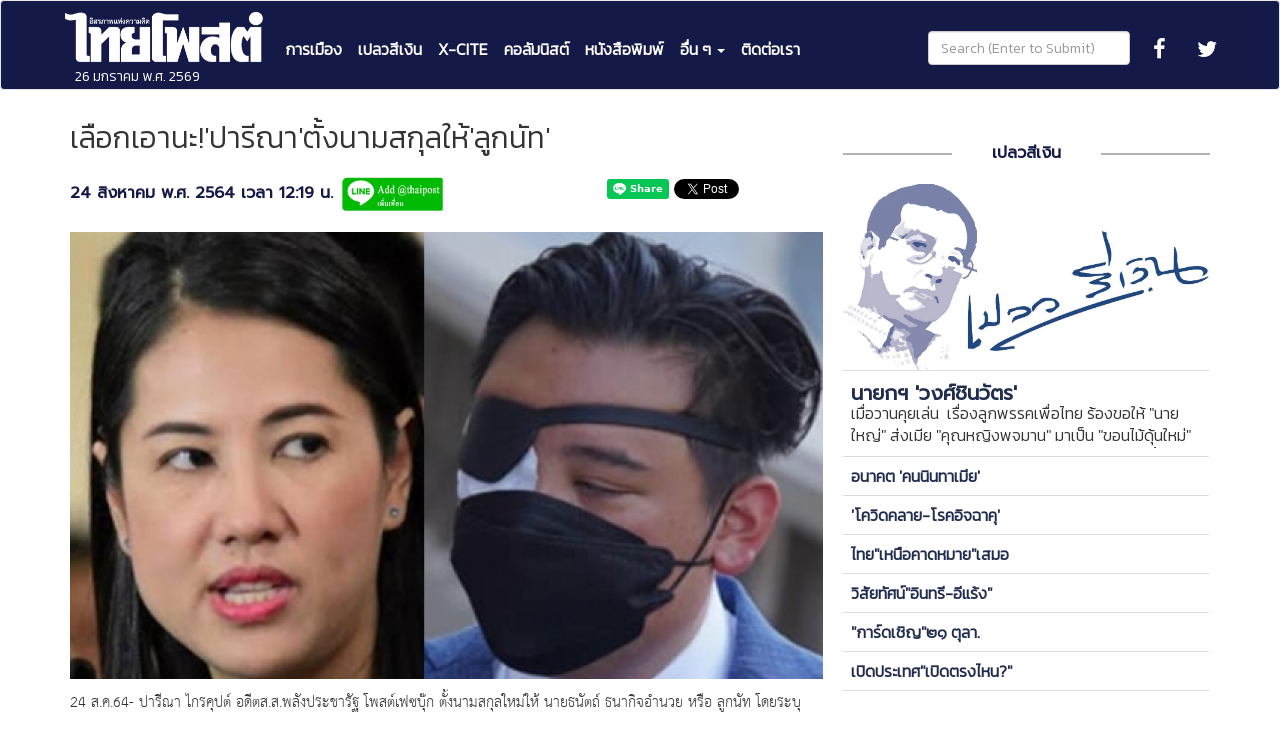

--- FILE ---
content_type: text/html; charset=UTF-8
request_url: https://www.thaipost.net/main/detail/114345
body_size: 10142
content:


<!DOCTYPE html>
<html lang="en" name="ตำรวจ">

<head>
    <meta charset="utf-8">
    <meta http-equiv="X-UA-Compatible" content="IE=edge">
    <meta name="theme-color" content="#1A1648"/>
    <meta name="viewport" content="width=device-width, initial-scale=1">
    <link rel="apple-touch-icon" sizes="57x57" href="https://www.thaipost.net/main/assets/ico/apple-icon-57x57.png">
<link rel="apple-touch-icon" sizes="60x60" href="https://www.thaipost.net/main/assets/ico/apple-icon-60x60.png">
<link rel="apple-touch-icon" sizes="72x72" href="https://www.thaipost.net/main/assets/ico/apple-icon-72x72.png">
<link rel="apple-touch-icon" sizes="76x76" href="https://www.thaipost.net/main/assets/ico/apple-icon-76x76.png">
<link rel="apple-touch-icon" sizes="114x114" href="https://www.thaipost.net/main/assets/ico/apple-icon-114x114.png">
<link rel="apple-touch-icon" sizes="120x120" href="https://www.thaipost.net/main/assets/ico/apple-icon-120x120.png">
<link rel="apple-touch-icon" sizes="144x144" href="https://www.thaipost.net/main/assets/ico/apple-icon-144x144.png">
<link rel="apple-touch-icon" sizes="152x152" href="https://www.thaipost.net/main/assets/ico/apple-icon-152x152.png">
<link rel="apple-touch-icon" sizes="180x180" href="https://www.thaipost.net/main/assets/ico/apple-icon-180x180.png">
<link rel="icon" type="image/png" sizes="192x192"  href="https://www.thaipost.net/main/assets/ico/android-icon-192x192.png">
<link rel="icon" type="image/png" sizes="32x32" href="https://www.thaipost.net/main/assets/ico/favicon-32x32.png">
<link rel="icon" type="image/png" sizes="96x96" href="https://www.thaipost.net/main/assets/ico/favicon-96x96.png">
<link rel="icon" type="image/png" sizes="16x16" href="https://www.thaipost.net/main/assets/ico/favicon-16x16.png">
<link rel="manifest" href="https://www.thaipost.net/main/assets/ico/manifest.json">
<meta name="msapplication-TileColor" content="#ffffff">
<meta name="msapplication-TileImage" content="https://www.thaipost.net/main/assets/ico/ms-icon-144x144.png">
<meta name="theme-color" content="#ffffff">    <title>เลือกเอานะ!&#039;ปารีณา&#039;ตั้งนามสกุลให้&#039;ลูกนัท&#039;</title>



    <meta name="keywords" content="การเมือง, อิสรภาพแห่งความคิด, วิเคราะห์ข่าว, สถานการณ์, ข่าวด่วน, ข่าวล่าสุด, ครม., ข่าวร้อน, ฮอตนิวส์, เกาะกระแส, ตั้งสนามสกุล, ปารีณา, ลูกนัท"/>
    <meta name="description" content="ปารีณา ไกรคุปต์ อดีตส.ส.พลังประชารัฐ โพสต์เฟซบุ๊ก ตั้งนามสกุลใหม่ให้ นายธนัตถ์ ธนากิจอำนวย หรือ ลูกนัท โดยระบุข้อความว่า"/>
    <meta name="robots" content="follow, index"/>
    <meta property="fb:app_id" content="149125415712574"/>
    <meta property="fb:admins" content="1497156565"/>
    <meta property="fb:admins" content="peoplethaipost"/>

    <meta property="og:site_name" content="Thai Post | อิสรภาพแห่งความคิด"/>
    <meta property="og:url" content="https://www.thaipost.net/main/detail/114345"/>


    <meta property="og:type" content="article"/>
    <meta property="og:title" content="เลือกเอานะ!&#039;ปารีณา&#039;ตั้งนามสกุลให้&#039;ลูกนัท&#039;"/>
    <meta property="og:description" content="ปารีณา ไกรคุปต์ อดีตส.ส.พลังประชารัฐ โพสต์เฟซบุ๊ก ตั้งนามสกุลใหม่ให้ นายธนัตถ์ ธนากิจอำนวย หรือ ลูกนัท โดยระบุข้อความว่า"/>
    <meta property="og:image" content="https://storage.thaipost.net/main/uploads/photos/big/20210824/image_big_61247bdea4f1b.jpg"/>
        <meta property="og:image:width" content="759"/>
    <meta property="og:image:height" content="450"/>
    
    <meta name="twitter:card" content="summary_large_image"/>

    <meta name="twitter:site" content="@thaipost">
    <meta name="twitter:image" content="https://storage.thaipost.net/main/uploads/photos/big/20210824/image_big_61247bdea4f1b.jpg" />
    <meta name="twitter:url" content="https://www.thaipost.net/main/detail/114345"/>
    <meta name="twitter:title" content="เลือกเอานะ!&#039;ปารีณา&#039;ตั้งนามสกุลให้&#039;ลูกนัท&#039;"/>

    <link rel="stylesheet" href="//maxcdn.bootstrapcdn.com/font-awesome/4.2.0/css/font-awesome.min.css">
    <script src="https://cdn.jsdelivr.net/jquery/2.1.3/jquery.min.js"></script>
    <script src="https://cdn.jsdelivr.net/bootstrap/3.3.5/js/bootstrap.min.js"></script>
    <link rel="stylesheet" href="https://www.thaipost.net/main/assets/bootstrap/css/bootstrap.min.css">
    <link rel="stylesheet" href="https://www.thaipost.net/main/assets/bootstrap/css/footer.css">
    <link rel="stylesheet" href="https://cdnjs.cloudflare.com/ajax/libs/octicons/3.1.0/octicons.min.css">
    <link href="https://fonts.googleapis.com/css?family=Prompt" rel="stylesheet">
    <link href="https://fonts.googleapis.com/css?family=Kanit:300" rel="stylesheet">

    <script type="text/javascript"> __th_page = "เลือกเอานะ!&#039;ปารีณา&#039;ตั้งนามสกุลให้&#039;ลูกนัท&#039;";</script>

    <style>
        body {
            font-size: 16px !important;
        }
    </style>
    <style type="text/css">
        video + span.video_watermark {
            position: relative;
            top: -70px;
            left: 10px;
        }

        iframe {
            max-width: 100% !important;
        }

    </style>
    <link rel="stylesheet" href="https://www.thaipost.net/main/assets/css/fn.css?815"/>
    <link rel="stylesheet" href="https://www.thaipost.net/main/assets/fancybox/jquery.fancybox.css"/>
    <script type="text/javascript" src="https://www.thaipost.net/main/assets/fancybox/jquery.fancybox.js"></script>

    <link rel="stylesheet" href="https://www.thaipost.net/main/assets/style-sarabun.css?t=20180118-3"/>

    <style>


    </style>

    <script type="text/javascript">
		window._taboola = window._taboola || [];
		_taboola.push({article: 'auto'});
		!function (e, f, u, i) {
			if (!document.getElementById(i)) {
				e.async = 1;
				e.src = u;
				e.id = i;
				f.parentNode.insertBefore(e, f);
			}
		}(document.createElement('script'),
			document.getElementsByTagName('script')[0],
			'//cdn.taboola.com/libtrc/thaipost/loader.js',
			'tb_loader_script');
		if (window.performance && typeof window.performance.mark == 'function') {
			window.performance.mark('tbl_ic');
		}
    </script>


    <!--Adomik randomizer for ad call key value targeting-->
    <script type='text/javascript'>
		window.Adomik = window.Adomik || {};
		Adomik.randomAdGroup = function () {
			var rand = Math.random();
			switch (false) {
				case !(rand < 0.09):
					return "ad_ex" + (Math.floor(100 * rand));
				case !(rand < 0.10):
					return "ad_bc";
				default:
					return "ad_opt";
			}
		};
    </script>


    <!-- Start GPT Async Tag -->
    <script async='async' src='https://www.googletagservices.com/tag/js/gpt.js'></script>
    <script>
		var gptadslots = [];
		var googletag = googletag || {cmd:[]};
    </script>

    <script>
		googletag.cmd.push(function() {
			<!-- Start size mapping, remove unused ad type -->
			var mappingBillboard = googletag.sizeMapping()
				.addSize([800, 600], [[1150, 250], [970, 250], [970, 90], [970, 70], [728, 90]])
				.addSize([0, 0], [[320,100],[300,250],[336, 280], [250, 250]])
				.build();

			var mappingSticky = googletag.sizeMapping()
				.addSize([800, 600], [[336, 280], [300, 600], [300, 250]])
				.addSize([0, 0], [[336, 280], [300, 600], [300, 250]])
				.build();

			var mappingSticky2 = googletag.sizeMapping()
				.addSize([800, 600], [[336, 280], [300, 600], [300, 250]])
				.addSize([0, 0], [[336, 280], [300, 600], [300, 250]])
				.build();

			var mappingInarticle = googletag.sizeMapping()
				.addSize([800, 600], [[336, 280], [300, 250]])
				.addSize([0, 0], [[320, 100], [300, 250], [336, 280], [250, 250]])
				.build();

			var mappingPostarticle = googletag.sizeMapping()
				.addSize([800, 600], [[336, 280], [300, 250]])
				.addSize([0, 0], [[336, 280], [300, 250], [250, 250]])
				.build();    <!-- End size mapping -->

			<!-- Start Adslot declaration, remove unused ad slot type -->

			//Adslot billboard declaration
			gptadslots.push(googletag.defineSlot('/231599934,21724043231/thaipost.net/ตำรวจ/billboard', [[970,250],[970,90],[970,70],[728,90]], 'div-gpt-ad-8668011-1')
				.setTargeting('unit_type', ['billboard'])
				.defineSizeMapping(mappingBillboard) //delete line if not responsive
				.addService(googletag.pubads()));

			//Adslot sticky declaration
			gptadslots.push(googletag.defineSlot('/231599934,21724043231/thaipost.net/ตำรวจ/sticky', [[336,280],[300,600],[300,250]], 'div-gpt-ad-8668011-3')
				.setTargeting('unit_type', ['sticky'])
				.defineSizeMapping(mappingSticky) //delete line if not responsive
				.addService(googletag.pubads()));

			//Adslot sticky2 declaration
			gptadslots.push(googletag.defineSlot('/231599934,21724043231/thaipost.net/ตำรวจ/sticky2', [[336,280],[300,600],[300,250]], 'div-gpt-ad-8668011-3-2')
				.setTargeting('unit_type', ['sticky2'])
				.defineSizeMapping(mappingSticky) //delete line if not responsive
				.addService(googletag.pubads()));

			//Adslot inarticle declaration
			gptadslots.push(googletag.defineSlot('/231599934,21724043231/thaipost.net/ตำรวจ/inarticle', [[336,280],[300,250]], 'div-gpt-ad-8668011-4')
				.setTargeting('unit_type', ['inarticle'])
				.defineSizeMapping(mappingInarticle) //delete line if not responsive
				.addService(googletag.pubads()));

			//Adslot postarticle declaration
			gptadslots.push(googletag.defineSlot('/231599934,21724043231/thaipost.net/ตำรวจ/postarticle', [[336,280],[300,250]], 'div-gpt-ad-8668011-5')
				.setTargeting('unit_type', ['postarticle'])
				.defineSizeMapping(mappingPostarticle) //delete line if not responsive
				.addService(googletag.pubads()));

			googletag.pubads().enableSingleRequest();
			googletag.pubads().setTargeting('page_type', ['ตำรวจ']);
			googletag.pubads().setCentering(true);
			googletag.pubads().collapseEmptyDivs();
			googletag.enableServices();
		});
    </script>
    <!-- End size mapping -->
    <!-- End GPT Async Tag -->




    <!--    taboola  Ads -->
    <script type="text/javascript">
		window._taboola = window._taboola || [];
		_taboola.push({article:'auto'});
		!function (e, f, u, i) {
			if (!document.getElementById(i)){
				e.async = 1;
				e.src = u;
				e.id = i;
				f.parentNode.insertBefore(e, f);
			}
		}(document.createElement('script'),
			document.getElementsByTagName('script')[0],
			'//cdn.taboola.com/libtrc/thaipost/loader.js',
			'tb_loader_script');
		if(window.performance && typeof window.performance.mark == 'function')
		{window.performance.mark('tbl_ic');}
    </script>

</head>
<body>
<!-- //////// Header //////// -->
<div id="fb-root"></div>
<script async defer crossorigin="anonymous" src="https://connect.facebook.net/th_TH/sdk.js#xfbml=1&version=v8.0&appId=149125415712574&autoLogAppEvents=1" nonce="U0JUNI1J"></script>
<Style>
    @media only screen and (max-width : 992px) {
        .navbar-header {
            float: none;
        }
        .navbar-left,.navbar-right {
            float: none !important;
        }
        .navbar-toggle {
            display: block;
        }
        .navbar-collapse {
            border-top: 1px solid transparent;
            /*         box-shadow: inset 0 1px 0 rgba(255,255,255,0.1); */
        }
        .navbar-fixed-top {
            top: 0;
            border-width: 0 0 1px;
        }
        .navbar-collapse.collapse {
            display: none!important;
        }
        .navbar-nav {
            float: none!important;
            margin-top: 7.5px;
        }
        .navbar-nav>li {
            float: none;
        }
        .navbar-nav>li>a {
            padding-top: 10px;
            padding-bottom: 10px;
        }
        .collapse.in{
            display:block !important;
        }
        .nav.navbar-nav.my-menu>li+li {
            margin-top: 10px;
        }
        .navbar-social li {
            float: left;
        }
        .navbar-social li a {
            margin-left: 0;
            margin-right: 15px;
        }
        .navbar-form {
            margin: 15px 10px !important;
        }
        .navbar-form .form-group {
            display: block;
            margin-bottom: 0;
            vertical-align: middle;
        }
        .navbar-form .form-control {
            display: block;
            width: 100%;
            vertical-align: middle;
        }
        .container-fluid>.navbar-collapse, .container-fluid>.navbar-header, .container>.navbar-collapse, .container>.navbar-header {
            margin-left: 0;
            margin-right: 0;
        }
        .navbar>.container .navbar-brand, .navbar>.container-fluid .navbar-brand {
            margin-left: -15px;
            padding-top: 8px;
        }
        .navbar-nav {
            margin-left: 0;
            margin-top: 25px;
        }
        .navbar-nav .open .dropdown-menu {
            position: static;
            float: none;
            width: auto;
            margin-top: 0;
            background-color: transparent;
            border: 0;
            box-shadow: none;
        }
    }
    .navbar {
        min-height: 90px;
    }
    .navbar-default {
        background-color: #151948;
    }
    .navbar-default .container-fluid {
        max-width: 1170px;
    }
    .navbar-nav {
        margin-top: 38px;
    }
    .navbar-nav>li>a {
        padding-top: 0;
        padding-bottom: 0;
    }
    .navbar-form .form-group {
        margin-top: 22px;
    }
    .navbar-brand {
        padding-top: 8px;
    }
    .nav>li>a {
        padding-right: 8px;
        padding-left: 8px;
        font-weight: bold;
    }
    .nav.navbar-nav.my-menu .main-menu {
        font-size: 16px !important;
    }
    .nav.navbar-nav.my-menu .dropdown-menu>li>a {
        font-size: 18px !important;
    }
    /*
    .nav.navbar-nav.my-menu>li+li {
        border-left: 1px solid #fff;
    }
    */
    .navbar-default .navbar-nav>.active>a, .navbar-default .navbar-nav>.active>a:focus, .navbar-default .navbar-nav>.active>a:hover {
        color: #fff !important;
        background-color: initial;
    }
    .navbar-default .navbar-nav>li>a {
        color: #fff !important;
    }
    .navbar-default .navbar-nav>.open>a, .navbar-default .navbar-nav>.open>a:focus, .navbar-default .navbar-nav>.open>a:hover {
        color: #fff !important;
        background-color: #151948;
    }
    .navbar-default .navbar-nav>li>a:focus, .navbar-default .navbar-nav>li>a:hover {
        text-decoration: underline;
    }
    .navbar-default .navbar-collapse, .navbar-default .navbar-form {
        border: none;
        padding: 0;
        box-shadow: none;
    }
    .navbar-toggle {
        margin-top: 30px;
        margin-bottom: 0;
    }
    .nav.navbar-nav .fa {
        font-size: 22px !important;
    }
    .dropdown-menu {
        background-color: #151948;
    }
    .dropdown-menu>li>a {
        background-color: #151948;
        color: #fff !important;
    }
    .dropdown-menu>li>a:focus, .dropdown-menu>li>a:hover {
        background-color: #151948;
        color: #fff !important;
        text-decoration: underline;
    }
</Style>
<nav class="navbar navbar-default">
    <div class="container-fluid">
        <!-- Brand and toggle get grouped for better mobile display -->
        <div class="navbar-header">
            <button type="button" class="navbar-toggle collapsed" data-toggle="collapse" data-target="#bs-example-navbar-collapse-1" aria-expanded="false">
                <span class="sr-only">Toggle navigation</span>
                <meta name="theme-color" content="#1A1648"/>
                <span class="icon-bar"></span>
                <span class="icon-bar"></span>
                <span class="icon-bar"></span>
            </button>
            <a class="navbar-brand" href="https://www.thaipost.net/main/">
                <img src="//www.thaipost.net/main/assets/img/logo_0.png" style="height: 56px; ">
                <span style="color: #ffffff; font-size: 14px; padding-left: 10px;">26 มกราคม พ.ศ. 2569</span>
            </a>
        </div>

        <!-- Collect the nav links, forms, and other content for toggling -->
        <div class="collapse navbar-collapse" id="bs-example-navbar-collapse-1">
            <ul class="nav navbar-nav my-menu">
                <li class="active"><a class="main-menu" href="https://www.thaipost.net/main/category/1">การเมือง</a></li>
                <li><a class="main-menu" href="https://www.thaipost.net/main/category/2">เปลวสีเงิน</a></li>
                <li><a class="main-menu" href="https://www.thaipost.net/main/category/3">X-CITE</a></li>
                <li><a class="main-menu" href="https://www.thaipost.net/main/category/4">คอลัมนิสต์</a></li>
                <li><a class="main-menu" href="https://www.thaipost.net/main/newspaper?date=today">หนังสือพิมพ์</a></li>
                <li class="dropdown">
                    <a href="#" class="main-menu dropdown-toggle" data-toggle="dropdown" role="button" aria-haspopup="true" aria-expanded="false">อื่น ๆ <span class="caret"></span></a>
                    <ul class="dropdown-menu">
                                                        <li><a href="https://www.thaipost.net/main/category/5">เศรษฐกิจ</a></li>
                                                                <li><a href="https://www.thaipost.net/main/category/6">ทั่วไป</a></li>
                                                                <li><a href="https://www.thaipost.net/main/category/7">ท่องเที่ยว</a></li>
                                                                <li><a href="https://www.thaipost.net/main/category/8">ยานยนต์</a></li>
                                                                <li><a href="https://www.thaipost.net/main/category/9">คุณภาพชีวิต</a></li>
                                                                <li><a href="https://www.thaipost.net/main/category/10">ประวัติศาสตร์</a></li>
                                                                <li><a href="https://www.thaipost.net/main/category/11">สุขภาวะสร้างได้</a></li>
                                                                <li><a href="https://www.thaipost.net/main/category/12">กีฬา</a></li>
                                                                <li><a href="https://www.thaipost.net/main/category/13">บันเทิง</a></li>
                                                                <li><a href="https://www.thaipost.net/main/category/14">หนังสือพิมพ์</a></li>
                                                                <li><a href="https://www.thaipost.net/main/category/15">กรองสถานการณ์</a></li>
                                                                <li><a href="https://www.thaipost.net/main/category/16">ต่างประเทศ</a></li>
                                                                <li><a href="https://www.thaipost.net/main/category/17">การศึกษา สาธารณสุข</a></li>
                                                                <li><a href="https://www.thaipost.net/main/category/18">ศิลปวัฒนธรรม</a></li>
                                                                <li><a href="https://www.thaipost.net/main/category/19">อาหาร</a></li>
                                                                <li><a href="https://www.thaipost.net/main/category/23">สิ่งแวดล้อม</a></li>
                                                                <li><a href="https://www.thaipost.net/main/category/24">อาชญากรรม</a></li>
                                                                <li><a href="https://www.thaipost.net/main/category/25">ภูมิภาค</a></li>
                                                                <li><a href="https://www.thaipost.net/main/category/26">กาแฟดำ</a></li>
                                                                <li><a href="https://www.thaipost.net/main/category/27">Hot Issue</a></li>
                                                                <li><a href="https://www.thaipost.net/main/category/28">โควิด 19</a></li>
                                                                <li><a href="https://www.thaipost.net/main/category/29">thaipost</a></li>
                                                                <li><a href="https://www.thaipost.net/main/category/30">non-category..</a></li>
                                                                <li><a href="https://www.thaipost.net/main/category/32">------------</a></li>
                                                                <li><a href="https://www.thaipost.net/main/category/33">non-category.</a></li>
                                                                <li><a href="https://www.thaipost.net/main/category/35">ทั่วไป.</a></li>
                                                                <li><a href="https://www.thaipost.net/main/category/36">----</a></li>
                                                                <li><a href="https://www.thaipost.net/main/category/37">.</a></li>
                                                                <li><a href="https://www.thaipost.net/main/category/38">#</a></li>
                                                                <li><a href="https://www.thaipost.net/main/category/39">---</a></li>
                                                                <li><a href="https://www.thaipost.net/main/category/40">non-category...</a></li>
                                                                <li><a href="https://www.thaipost.net/main/category/41">--------</a></li>
                                                                <li><a href="https://www.thaipost.net/main/category/42">ทั่วไป.</a></li>
                                                                <li><a href="https://www.thaipost.net/main/category/43">non-category....</a></li>
                                                                <li><a href="https://www.thaipost.net/main/category/44">--</a></li>
                                                    </ul>
                </li>
                <li><a href="https://www.thaipost.net/main/contactus"> ติดต่อเรา</a></li>
            </ul>
            <ul class="nav navbar-nav navbar-right navbar-social">
                <li><a target="_blank" class="nav-right " href="https://www.facebook.com/thaipost/"><span><i class="fa fa-facebook"></i></span></a></li>
                <li><a target="_blank" class="nav-right " href="https://twitter.com/thaipost?lang=en"><span><i class="fa fa-twitter"></i></span></a></li>

            </ul>
            <form class="navbar-form navbar-right" method="get" action="search">
                <div class="form-group">
                    <input type="text" class="form-control" placeholder="Search (Enter to Submit)" name="keyword">
                </div>
            </form>
        </div><!-- /.navbar-collapse -->
    </div><!-- /.container-fluid -->
</nav>


<!-- /////////// Body /////////// -->
<div class="container">
    <div class="row space-bottom">
        <div class="col-md-12 col-xs-12">
                    </div>
    </div>


    <div class="row">
        <!-- ////////Detail////////// -->
        <div class="col-md-8 col-xs-12">
            <!-- /////Header///// -->
            <div class="row">
                <div class="col-md-12 col-xs-12">
                    <h2 style="margin-top: 0;margin-bottom: 0;">เลือกเอานะ!&#039;ปารีณา&#039;ตั้งนามสกุลให้&#039;ลูกนัท&#039;</h2><br/>
                    <label>24 สิงหาคม พ.ศ. 2564 เวลา  12:19 น.</label>


                    <i style="display:none;" class="fa fa-eye pad-head"><label class="pad-head">39987</label></i>
                    <i style="display:none;" class="fa fa-mail-forward pad-head"><label class="pad-head">557</label></i>
                    <i style="" class=" pad-head"><a href="https://lin.ee/ukteb32"><img src="https://www.thaipost.net/main/assets/img/line_thaipost_add_friend.jpg" alt="เพิ่มเพื่อน" height="36" border="0"></a></i>
                    &nbsp;&nbsp;&nbsp;
                    <span style="float:right;margin-top:3px;">
                        <div class="g-plus" data-action="share" data-height="24"></div>
        				<div class="line-it-button" data-lang="en" data-type="share-a" data-url="https://www.thaipost.net/main/detail/114345"
                             style="display: none;"></div><script
                                src="https://d.line-scdn.net/r/web/social-plugin/js/thirdparty/loader.min.js" async="async" defer="defer"></script>
                        <a class="twitter-share-button" href="https://twitter.com/intent/tweet">Tweet</a>
                        <iframe src="https://www.facebook.com/plugins/share_button.php?href=https%3A%2F%2Fwww.thaipost.net%2Fmain%2Fdetail%2F114345&layout=button_count&size=small&appId=149125415712574&width=80&height=20"
                                width="80" height="20" style="border:none;overflow:hidden" scrolling="no"
                                frameborder="0" allowTransparency="true" allow="encrypted-media" >

                            <a href="https://www.facebook.com/sharer/sharer.php?u=https%3A%2F%2Fwww.thaipost.net%2Fmain%2Fdetail%2F114345" target="_blank">Share on Facebook</a>
                        </iframe>
        			</span>
                </div>
            </div>
            <!-- ///Detail/// -->
            <div class="row fn-detail">
                                <div class="col-md-12 col-xs-12 contentDetail" id="contentDetail" style="padding-top: 20px;padding-bottom: 20px;">
                    <p><img alt="" src="https://storage.thaipost.net/main/uploads/photos/big/20210824/image_big_61247bdea4f1b.jpg" style="width: 759px; height: 450px;" /></p>

<p>24 ส.ค.64- ปารีณา ไกรคุปต์ อดีตส.ส.พลังประชารัฐ โพสต์เฟซบุ๊ก ตั้งนามสกุลใหม่ให้ นายธนัตถ์ ธนากิจอำนวย หรือ ลูกนัท โดยระบุข้อความว่า</p>

<p>พี่ช่วยนะคะ</p>
            
            <div class='row' style='margin-top: 20px; margin-bottom: 20px;'>
                <div class='col-md-12 center-block center-box text-center space-bottom m-t-5'>
                    <div id='taboola-below-mid-article-thumbnails'></div>
                    <script type='text/javascript'>
                      window._taboola = window._taboola || [];
                      _taboola.push({
                        mode: 'thumbnails-t',
                        container: 'taboola-below-mid-article-thumbnails',
                        placement: 'Below Mid-Article Thumbnails',
                        target_type: 'mix'
                      });
                    </script>
                </div>
            </div>
            

<p>1.ธนัสถ์ จัน...</p>

<p>2.ธนัสถ์ &nbsp;สาระ...</p>

<p>3. ธนัสถ์ &nbsp;....พง</p>

<p>4. ธนัสถ์ &nbsp;....พ่องจังค์</p>

<p>สุดท้าย &nbsp;ธนัสถ์ &nbsp;ชินวัตร์</p>

<p>เลือกเอาที่เหมาะแล้วกันนะคะ.<br />
&nbsp;</p>

<p style="text-align: center;"><iframe allow="autoplay; clipboard-write; encrypted-media; picture-in-picture; web-share" allowfullscreen="true" frameborder="0" height="681" scrolling="no" src="https://www.facebook.com/plugins/post.php?href=https%3A%2F%2Fwww.facebook.com%2Fparina.pacharat.9%2Fposts%2F392615215558882&amp;show_text=true&amp;width=500" style="border:none;overflow:hidden" width="500"></iframe></p>
</p>                </div>
            </div>


            <div class="row">
                <div class="col-md-12 col-xs-12">
                                            <span class="badge badge-pill badge-secondary"><a
                                    href="https://www.thaipost.net/main/tag/ตั้งสนามสกุล">ตั้งสนามสกุล</a></span>
                                                <span class="badge badge-pill badge-secondary"><a
                                    href="https://www.thaipost.net/main/tag/ปารีณา">ปารีณา</a></span>
                                                <span class="badge badge-pill badge-secondary"><a
                                    href="https://www.thaipost.net/main/tag/ลูกนัท">ลูกนัท</a></span>
                                        </div>
            </div>


            
                                        <div class="row">
                                    </div>
                <hr/>
                
            <div class="row center-block" style="margin-bottom: 16px; margin-top: 10px; text-align: center;">
                <div class=" col-xs-12 col-sm-12 col-md-6">
                    <!-- /21622890900/TH_thaipost.net_res_article_below1_336x280//300x250 -->
                    <div id='div-gpt-ad-1526611291572-1'>
                        <script>
							googletag.cmd.push(function () {
								googletag.display('div-gpt-ad-1526611291572-1');
							});
                        </script>
                    </div>
                </div>

                <div class="col-md-6  hidden-sm hidden-xs" >
                    <!-- /21622890900/TH_thaipost.net_res_article_below2_336x280//300x250 -->
                    <div id='div-gpt-ad-1526611291572-2'>
                        <script>
							googletag.cmd.push(function () {
								googletag.display('div-gpt-ad-1526611291572-2');
							});
                        </script>
                    </div>

                </div>
            </div>

            
                            <div class="row space-bottom" tag="ads_thaipost_1">
                    <div class="col-md-12 col-xs-12">
                                            </div>
                </div>
            



            <!-- ///Adjunct//// -->
            <div class="row titleCat">
                            </div>


                        <div class="row space-bottom" tag="ads_taboola_root">
                <div class="col-md-12 col-xs-12">


                    <div id="taboola-below-article-top-row-sc" tag="ads_taboola_1"></div>
                    <script type="text/javascript">
						window._taboola = window._taboola || [];
						_taboola.push({
							mode: 'thumbnails-a',
							container: 'taboola-below-article-top-row-sc',
							placement: 'below article top row sc',
							target_type: 'mix'
						});
                    </script>

                    <div id="taboola-below-article-bottom-row-oc" tag="ads_taboola_2"></div>
                    <script type="text/javascript">
						window._taboola = window._taboola || [];
						_taboola.push({
							mode: 'organic-thumbnails-a',
							container: 'taboola-below-article-bottom-row-oc',
							placement: 'below article bottom row oc',
							target_type: 'mix'
						});
                    </script>

                </div>
            </div>
            

        </div>

        <div class="col-md-4 col-xs-12">
                            <div class="row titleCat">
                    <div class="col-md-12 col-xs-12">
                                            </div>
                </div>
                        <div class="row titleCat">
                <div class="col-md-4 col-xs-4">
                    <div class="lineCat"></div>
                </div>
                <div class="col-md-4 col-xs-4">
                    <center>
                        <label class="title-category">

                            <a href="https://www.thaipost.net/main/category/2" style="color:#151948;">เปลวสีเงิน</a>

                        </label>
                    </center>
                </div>
                <div class="col-md-4 col-xs-4">
                    <div class="lineCat"></div>
                </div>
            </div>
            <center><a href="https://www.thaipost.net/main/category/2">
                    <img
                            src="https://www.thaipost.net/main/assets/img/blue_logo.jpg" class="img-responsive"/> </a></center>
            <table class="table table-bordered-bottom">

                                <tr>
                    <td>
                        <label style="font-size: 20px !important;">
                            <a class="post-title-big" style="display:inline;"
                               href="https://www.thaipost.net/main/detail/120249">นายกฯ &#039;วงศ์ชินวัตร&#039;</a>
                        </label>
                        <p class="post-summary">เมื่อวานคุยเล่น  เรื่องลูกพรรคเพื่อไทย ร้องขอให้ "นายใหญ่" ส่งเมีย "คุณหญิงพจมาน" มาเป็น "ขอนไม้ดุ้นใหม่" ของพรรค ให้ลูกกบ-ลูกเขียดในพรรคได้เกาะ  วันนี้ ขอคุยซีเครียดซักนิด</p>
                    </td>
                </tr>

                
                    <tr>
                        <td><a class="post-title" style="display:inline;font-weight:bold;"
                               href="https://www.thaipost.net/main/detail/120140">อนาคต &#039;คนนินทาเมีย&#039;</a></td>
                    </tr>


                    
                    <tr>
                        <td><a class="post-title" style="display:inline;font-weight:bold;"
                               href="https://www.thaipost.net/main/detail/120030">&#039;โควิดคลาย-โรคอิจฉาคุ&#039;</a></td>
                    </tr>


                    
                    <tr>
                        <td><a class="post-title" style="display:inline;font-weight:bold;"
                               href="https://www.thaipost.net/main/detail/119863">ไทย&quot;เหนือคาดหมาย&quot;เสมอ</a></td>
                    </tr>


                    
                    <tr>
                        <td><a class="post-title" style="display:inline;font-weight:bold;"
                               href="https://www.thaipost.net/main/detail/119771">วิสัยทัศน์&quot;อินทรี-อีแร้ง&quot;</a></td>
                    </tr>


                    
                    <tr>
                        <td><a class="post-title" style="display:inline;font-weight:bold;"
                               href="https://www.thaipost.net/main/detail/119682">&quot;การ์ดเชิญ&quot;๒๑ ตุลา.</a></td>
                    </tr>


                    
                    <tr>
                        <td><a class="post-title" style="display:inline;font-weight:bold;"
                               href="https://www.thaipost.net/main/detail/119578">เปิดประเทศ&quot;เปิดตรงไหน?&quot;</a></td>
                    </tr>


                                </table>
        </div>


                    <!-- //////Bill////// -->


            <div class="col-md-4 col-xs-12">

                <div class="row" style=" margin-top: 10px; margin-bottom: 16px;">
                    <div class="col-md-12">
                        <!-- /21622890900/TH_thaipost.net_res_article_right1_336x280//300x250 -->
                        <div id='div-gpt-ad-1526611291572-0'>
                            <script>
								googletag.cmd.push(function () {
									googletag.display('div-gpt-ad-1526611291572-0');
								});
                            </script>
                        </div>

                    </div>
                </div>

                <!-- /////Part ข่าวที่เกี่ยวข้อง///// -->
                <div class="row titleCat">
                    <div class="col-md-3 col-xs-3">
                        <div class="lineCat"></div>
                    </div>
                    <div class="col-md-6 col-xs-6">
                        <center><label class="title-category"><img src="https://www.thaipost.net/main/assets/bootstrap/img/arrowlinkleft.png"/> ข่าวที่เกี่ยวข้อง <img
                                        src="https://www.thaipost.net/main/assets/bootstrap/img/arrowlink.png"/></label></center>
                    </div>
                    <div class="col-md-3 col-xs-3">
                        <div class="lineCat"></div>
                    </div>
                </div>
                

                <div class="row">
                    <div class="col-md-12 col-xs-12">
                                                    <center><a href="https://www.thaipost.net/main/detail/115109"><img src="https://storage.thaipost.net/main/uploads/photos/big/20200713/image_big_5f0bd76c6cd48.jpg"
                                                                                                                     width="100%"/></a></center>
                            <p class="fn-text-title"><a class="post-title-big"
                                                        href="https://www.thaipost.net/main/detail/115109">&#039;บุญเกื้อ&#039;เชื่อ เช็ค 10 ล้านของ&#039;ลูกนัท&#039;เด้ง 100%</a>
                            </p>
                                                </div>
                </div>

                <div class="row">
                                            <div class="col-md-6 col-xs-6">
                            <center><a href="https://www.thaipost.net/main/detail/114349"><img src="https://storage.thaipost.net/main/uploads/photos/big/20210824/image_big_612480f76efad.jpg"
                                                                                                                     width="100%"/></a></center>
                            <p class="fn-text-title"><a class="post-title"
                                                        href="https://www.thaipost.net/main/detail/114349">&#039;สนธิญา&#039;ยื่นสอบ&#039;ลูกนัท&#039;แต่งกายเลียนแบบพระมหากษัตริย์ ท้าสาบานวัดชนะสงคราม</a>
                            </p>
                        </div>
                                                                    <div class="col-md-6 col-xs-6">
                            <center><a href="https://www.thaipost.net/main/detail/114337"><img src="https://storage.thaipost.net/main/uploads/photos/big/20190531/image_big_5cf0e0c404ca9.jpg"
                                                                                                                     width="100%"/></a></center>
                            <p class="fn-text-title"><a class="post-title"
                                                        href="https://www.thaipost.net/main/detail/114337">อดีตรองอธิการมธ.ชี้&#039;ลูกนัท&#039;ล้ำเส้น ลบหลู่ร.9 เตือนจะไม่มีชีวิตที่ดี </a>
                            </p>
                        </div>
                                        </div>
                <div class="row">
                                            <div class="col-md-6 col-xs-6">
                            <center><a href="https://www.thaipost.net/main/detail/114040"><img src="https://storage.thaipost.net/main/uploads/photos/big/20210821/image_big_612063dbbcd8b.jpg"
                                                                                                                     width="100%"/></a></center>
                            <p class="fn-text-title"><a class="post-title"
                                                        href="https://www.thaipost.net/main/detail/114040">เปิดภาพล่าสุด &#039;ลูกนัท&#039; ลั่นฉันกลับมาแล้ว เมื่อไหร่ &#039;เพื่อนกวิ้น&#039; จะได้กลับบ้าน</a>
                            </p>
                        </div>
                                                                    <div class="col-md-6 col-xs-6">
                            <center><a href="https://www.thaipost.net/main/detail/112010"><img src="https://storage.thaipost.net/main/uploads/photos/big/20210803/image_big_6108981b6ccce.jpg"
                                                                                                                     width="100%"/></a></center>
                            <p class="fn-text-title"><a class="post-title"
                                                        href="https://www.thaipost.net/main/detail/112010">&#039;วรงค์&#039; นิยาม &#039;สลิ่ม&#039; ลั่นพวกกลับใจ ไม่ใช่สลิ่ม </a>
                            </p>
                        </div>
                                        </div>
                                    <div class="row titleCat">
                        <div class="col-md-12 col-xs-12" style="padding-top: 20px;">
                                                    </div>
                    </div>
                
                <div class="row titleCat">
                    <div class="col-md-12 col-xs-12" style="padding-top: 20px;">
                        <div
                                class="fb-page"
                                data-href="https://www.facebook.com/thaipost/"
                                data-tabs="timeline"
                                data-small-header="false"
                                data-adapt-container-width="true"
                                data-hide-cover="false"
                                data-show-facepile="true">
                            <blockquote cite="https://www.facebook.com/thaipost/" class="fb-xfbml-parse-ignore">
                                <a href="https://www.facebook.com/thaipost/">ไทยโพสต์</a>
                            </blockquote>
                        </div>
                    </div>
                </div>

                <div class="row" tag="ads_taboola_right_rail">
                    <div class="col-md-12 col-xs-12">
                        <div id="taboola-right-rail-thumbnails"></div>
                        <script type="text/javascript">
							window._taboola = window._taboola || [];
							_taboola.push({
								mode: 'thumbnails-a-rr',
								container: 'taboola-right-rail-thumbnails',
								placement: 'Right Rail Thumbnails',
								target_type: 'mix'
							});
                        </script>
                    </div>

                </div>
            </div>


        
    </div>
</div>
<!-- /////// Footer //////// -->
<style type="text/css">
    .footer i.fa {
        color: #ffffff !important;
        font-size: 22px !important;
    }

    .footer a {
        color: #ffffff !important;
        font-size: 14px !important;
    }

    .footer a.footer-icon {
        padding-left: 0 !important;
        margin-right: 20px !important;
    }

    .footer-bottom, .footer-bottom a {
        color: #ffffff !important;
        font-size: 14px !important;
    }

    .kortWidgetCssStyle {
        height: 0 !important;
    }
</style>


<div class="footer">
    <div class="container">
        <div class="row">
            <div class="col-md-3 col-sm-12">
                <div><a href="https://www.thaipost.net/main/"><img src="//www.thaipost.net/main/assets/img/logo_0.png" height="40"/></a></div>
                <div style="margin-top: 20px;margin-bottom: 8px;">
                    <a target="_blank" class="footer-icon" href="https://www.facebook.com/thaipost/"><i class="fa fa-facebook"></i></a>
                    <a target="_blank" class="footer-icon" href="https://twitter.com/thaipost?lang=en"><i class="fa fa-twitter"></i></a>

                </div>
                <div
                        class="fb-page"
                        data-href="https://www.facebook.com/thaipost/"
                        data-tabs="timeline"
                        data-height="72px"
                        data-small-header="true"
                        data-adapt-container-width="true"
                        data-hide-cover="false"
                        data-show-facepile="true">
                    <blockquote cite="https://www.facebook.com/thaipost/" class="fb-xfbml-parse-ignore">
                        <a href="https://www.facebook.com/thaipost/">ไทยโพสต์</a>
                    </blockquote>
                </div>
            </div>
            <div class="col-md-9 col-sm-12">
                <div>
                    <a href="https://www.thaipost.net/main/">หน้าหลัก</a>
                                            <a href="https://www.thaipost.net/main/category/1">การเมือง</a>
                                                <a href="https://www.thaipost.net/main/category/2">เปลว-สีเงิน</a>
                                                <a href="https://www.thaipost.net/main/category/3">ตำรวจ</a>
                                                <a href="https://www.thaipost.net/main/category/4">คอลัมนิสต์</a>
                                        </div>
                <div>
                                            <a href="https://www.thaipost.net/main/category/5">เศรษฐกิจ</a>
                                                <a href="https://www.thaipost.net/main/category/14">หนังสือพิมพ์</a>
                                                <a href="https://www.thaipost.net/main/category/15">กรองสถานการณ์</a>
                                                <a href="https://www.thaipost.net/main/category/16">ต่างประเทศ</a>
                                                <a href="https://www.thaipost.net/main/category/13">บันเทิง</a>
                                                <a href="https://www.thaipost.net/main/category/12">กีฬา</a>
                                                <a href="https://www.thaipost.net/main/category/17">การศึกษา สาธารณสุข</a>
                                                <a href="https://www.thaipost.net/main/category/18">ศิลปวัฒนธรรม</a>
                                                <a href="https://www.thaipost.net/main/category/19">อาหาร</a>
                                                <a href="https://www.thaipost.net/main/category/9">คุณภาพชีวิต</a>
                                        </div>
                <div class="row">
                    <div class="col-sm-12">

                        <br/>
                        <a href="https://lin.ee/ukteb32" target="_blank">
                            <img height="36" border="0" alt="เพิ่มเพื่อน" src="https://scdn.line-apps.com/n/line_add_friends/btn/en.png" style="margin-top: -3px;">
                        </a>
                        <a href="https://www.thaipost.net/main/contactus" class=" btn--donate" style="color:#ffffff!important;font-size:14px;font-weight:bold;">สนับสนุนไทยโพสต์</a>
                    </div>
                </div>

            </div>
        </div>

    </div>
</div>
<div class="footer-bottom">
    <div class="container">
        <div class="row">
            <div class="col-md-6 col-sm-12" style="text-align: right;">
                <span style="display:inline-block; padding:10px 0; margin-right: 10px;">Copyright© thaipost.net, All rights reserved., | Powered by <a href="https://www.itlife.co.th" target="_blank">IT Life Co., Ltd.</a></span>
            </div>

            <div class="col-md-6 col-sm-6  " >
                <a style="display:inline-block;padding:10px 0;" target="_blank" href="https://www.thaipost.net/main/assets/docs/thaiport-term.pdf">เงื่อนไขข้อตกลงการ</a>
                |
                <a style="display:inline-block;padding:10px 0;" target="_blank" href="https://www.thaipost.net/main/assets/docs/thaiport-privacy.pdf">นโยบายความเป็นส่วนตัว</a>
            </div>

        </div>
    </div>
</div>

<!-- Global site tag (gtag.js) - Google Analytics -->
<script async src="https://www.googletagmanager.com/gtag/js?id=UA-89801135-1"></script>
<script>
	window.dataLayer = window.dataLayer || [];

	function gtag() {
		dataLayer.push(arguments);
	}

	gtag('js', new Date());

	gtag('config', 'UA-89801135-1');
</script>

<!-- Histats.com  START  (aync)-->
<script type="text/javascript">var _Hasync = _Hasync || [];
	_Hasync.push(['Histats.start', '1,4385847,4,0,0,0,00010000']);
	_Hasync.push(['Histats.fasi', '1']);
	_Hasync.push(['Histats.track_hits', '']);
	(function () {
		var hs = document.createElement('script');
		hs.type = 'text/javascript';
		hs.async = true;
		hs.src = ('//s10.histats.com/js15_as.js');
		(document.getElementsByTagName('head')[0] || document.getElementsByTagName('body')[0]).appendChild(hs);
	})();</script>
<noscript><a href="/" target="_blank"><img src="//sstatic1.histats.com/0.gif?4385847&101" alt="" border="0"></a></noscript>
<!-- Histats.com  END  -->

<!-- Histats.com  START  (aync)-->
<script type="text/javascript">var _Hasync = _Hasync || [];
	_Hasync.push(['Histats.start', '1,4569049,4,0,0,0,00010000']);
	_Hasync.push(['Histats.fasi', '1']);
	_Hasync.push(['Histats.track_hits', '']);
	(function () {
		var hs = document.createElement('script');
		hs.type = 'text/javascript';
		hs.async = true;
		hs.src = ('//s10.histats.com/js15_as.js');
		(document.getElementsByTagName('head')[0] || document.getElementsByTagName('body')[0]).appendChild(hs);
	})();</script>
<noscript><a href="/" target="_blank"><img src="//sstatic1.histats.com/0.gif?4569049&101" alt="" border="0"></a></noscript>
<!-- Histats.com  END  -->

<!--<script type="text/javascript" src="http://hits.truehits.in.th/data/t0029328.js"></script>-->
<!--<noscript>-->
<!--    <a target="_blank" href="http://truehits.net/stat.php?id=t0029328"> <img src="//hits.truehits.in.th/noscript.php?id=t0029328" alt="Thailand Web Stat" border="0" width="14" height="17"/></a>-->
<!--    <a target="_blank" href="http://truehits.net/">Truehits.net</a>-->
<!--</noscript>-->


<script type="text/javascript"> __th_page = "pagename";</script>
<div id="truehits_div"></div>
<script type="text/javascript">
	(function () {
		var ga1 = document.createElement('script');
		ga1.type = 'text/javascript';
		ga1.async = true;
		ga1.src = "//lvs.truehits.in.th/dataa/t0029328.js";
		var s = document.getElementsByTagName('script')[0];
		s.parentNode.insertBefore(ga1, s);
	})();
</script>


<link rel="stylesheet" type="text/css" href="https://www.thaipost.net/main/assets/js/purecookie.css" async/>

<!-- <script type="text/javascript" src="https://www.thaipost.net/main/assets/js/purecookie.js"></script> -->



<script>window.twttr = (function (d, s, id) {
		var js, fjs = d.getElementsByTagName(s)[0],
			t = window.twttr || {};
		if (d.getElementById(id)) return t;
		js = d.createElement(s);
		js.id = id;
		js.src = "https://platform.twitter.com/widgets.js";
		fjs.parentNode.insertBefore(js, fjs);

		t._e = [];
		t.ready = function (f) {
			t._e.push(f);
		};

		return t;
	}(document, "script", "twitter-wjs"));</script>

<script src="https://apis.google.com/js/platform.js" async defer>
	{
		lang: 'th'
	}
</script>

<script type="text/javascript">
	window._taboola = window._taboola || [];
	_taboola.push({flush: true});
</script>

</body>
<script>
	$(document).ready(function () {
		$(".widget h2").click(
			function () {
				$(this).parent().toggleClass('active');
			}
		);
		/*
		$.getJSON("https://www.thaipost.net/main/home/ajax_increase_post_hit/114345", function (jsonData) {

		});*/
	});
</script>


</html>


--- FILE ---
content_type: text/html; charset=utf-8
request_url: https://accounts.google.com/o/oauth2/postmessageRelay?parent=https%3A%2F%2Fwww.thaipost.net&jsh=m%3B%2F_%2Fscs%2Fabc-static%2F_%2Fjs%2Fk%3Dgapi.lb.en.2kN9-TZiXrM.O%2Fd%3D1%2Frs%3DAHpOoo_B4hu0FeWRuWHfxnZ3V0WubwN7Qw%2Fm%3D__features__
body_size: 163
content:
<!DOCTYPE html><html><head><title></title><meta http-equiv="content-type" content="text/html; charset=utf-8"><meta http-equiv="X-UA-Compatible" content="IE=edge"><meta name="viewport" content="width=device-width, initial-scale=1, minimum-scale=1, maximum-scale=1, user-scalable=0"><script src='https://ssl.gstatic.com/accounts/o/2580342461-postmessagerelay.js' nonce="ZK9JpUf2Z2z6v_QdVuZgxA"></script></head><body><script type="text/javascript" src="https://apis.google.com/js/rpc:shindig_random.js?onload=init" nonce="ZK9JpUf2Z2z6v_QdVuZgxA"></script></body></html>

--- FILE ---
content_type: text/css
request_url: https://www.thaipost.net/main/assets/js/purecookie.css
body_size: 9
content:
.cookieConsentContainer {
	z-index: 999;
	width: 350px;
	min-height: 20px;
	box-sizing: border-box;
	padding: 8px 22px;
	background: #151515cf;
	overflow: hidden;
	position: fixed;
    bottom: 30px;
	right: 30px;
	display: none;
}
.cookieConsentContainer .cookieTitle a {

	color: #FFFFFF !important;
	font-size: 22px;
	line-height: 20px;
	display: block;
}
.cookieConsentContainer .cookieDesc p {
	margin: 0;
	padding: 0;

	color: #FFFFFF;
	font-size: 13px;
	line-height: 20px;
	display: block;
	margin-top: 10px;
} .cookieConsentContainer .cookieDesc a {

	color: #FFFFFF;
	text-decoration: underline;
}
.cookieConsentContainer .cookieButton a {
	display: inline-block;
	color: #FFFFFF !important;
	font-size: 14px;
	font-weight: bold;
	margin-top: 14px;
	background: #151948;
	box-sizing: border-box; 
	padding: 8px 28px;
	text-align: center;
	transition: background 0.3s;
}
.cookieConsentContainer .cookieButton a:hover { 
	cursor: pointer;
	background: #151948;
}

@media (max-width: 980px) {
	.cookieConsentContainer {
		bottom: 0px !important;
		left: 0px !important;
		width: 100%  !important;
	}
}


--- FILE ---
content_type: application/javascript; charset=utf-8
request_url: https://fundingchoicesmessages.google.com/f/AGSKWxVTKs377V_Sk_Ft6wWrX3Ki3zt2uupwNRQHmL8XSZlbitjYj3LcOz0BeYldn52KbVpTlNQHiyIGeoSaAP1TP4HVnC1d-mXleeaErMDAdc8XEP0b9WsfxQ2VzJY31iIyNHPU_tPV_C_AuKn8350ycnpg8LDK_O8VZhAoE1mxvlbklQh3i7CH8Vj_EXTS/_.gr/ads/?adtarget=/admcoreext._ads1-/ads-beacon.
body_size: -1289
content:
window['522e42e5-ca43-43ea-b035-296a09d531c6'] = true;